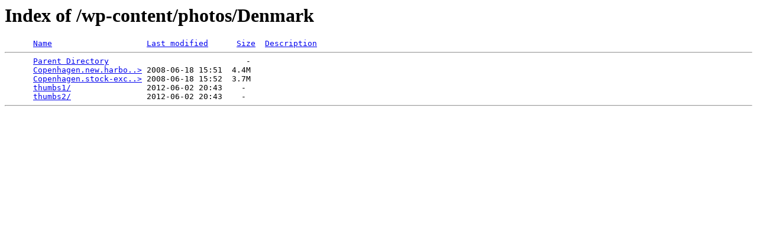

--- FILE ---
content_type: text/html;charset=ISO-8859-1
request_url: https://www.brusselspictures.com/wp-content/photos/Denmark/?C=M;O=A
body_size: 251
content:
<!DOCTYPE HTML PUBLIC "-//W3C//DTD HTML 3.2 Final//EN">
<html>
 <head>
  <title>Index of /wp-content/photos/Denmark</title>
 </head>
 <body>
<h1>Index of /wp-content/photos/Denmark</h1>
<pre>      <a href="?C=N;O=A">Name</a>                    <a href="?C=M;O=D">Last modified</a>      <a href="?C=S;O=A">Size</a>  <a href="?C=D;O=A">Description</a><hr>      <a href="/wp-content/photos/">Parent Directory</a>                             -   
      <a href="Copenhagen.new.harbour.JPG">Copenhagen.new.harbo..&gt;</a> 2008-06-18 15:51  4.4M  
      <a href="Copenhagen.stock-exchange.JPG">Copenhagen.stock-exc..&gt;</a> 2008-06-18 15:52  3.7M  
      <a href="thumbs1/">thumbs1/</a>                2012-06-02 20:43    -   
      <a href="thumbs2/">thumbs2/</a>                2012-06-02 20:43    -   
<hr></pre>
</body></html>
